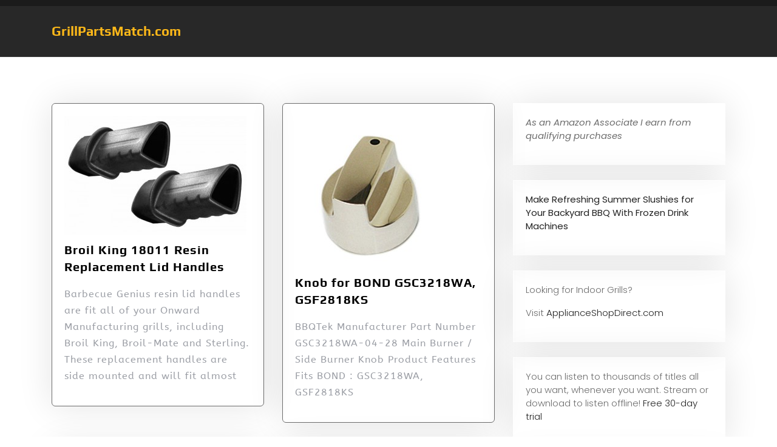

--- FILE ---
content_type: text/html; charset=UTF-8
request_url: https://grillpartsmatch.com/category/bbq-knobs
body_size: 11690
content:
<!DOCTYPE html>
<html dir="ltr" lang="en" prefix="og: https://ogp.me/ns#">
<head>
	<meta charset="UTF-8">
	<meta name="viewport" content="width=device-width">
	<link rel="profile" href="https://gmpg.org/xfn/11">
	<link rel="pingback" href="https://grillpartsmatch.com/xmlrpc.php">
  <link rel="shortcut icon" href="#">
	<title>bbq knobs - GrillPartsMatch.com</title>

		<!-- All in One SEO 4.9.3 - aioseo.com -->
	<meta name="robots" content="max-image-preview:large" />
	<link rel="canonical" href="https://grillpartsmatch.com/category/bbq-knobs" />
	<link rel="next" href="https://grillpartsmatch.com/category/bbq-knobs/page/2" />
	<meta name="generator" content="All in One SEO (AIOSEO) 4.9.3" />
		<script type="application/ld+json" class="aioseo-schema">
			{"@context":"https:\/\/schema.org","@graph":[{"@type":"BreadcrumbList","@id":"https:\/\/grillpartsmatch.com\/category\/bbq-knobs#breadcrumblist","itemListElement":[{"@type":"ListItem","@id":"https:\/\/grillpartsmatch.com#listItem","position":1,"name":"Home","item":"https:\/\/grillpartsmatch.com","nextItem":{"@type":"ListItem","@id":"https:\/\/grillpartsmatch.com\/category\/bbq-knobs#listItem","name":"bbq knobs"}},{"@type":"ListItem","@id":"https:\/\/grillpartsmatch.com\/category\/bbq-knobs#listItem","position":2,"name":"bbq knobs","previousItem":{"@type":"ListItem","@id":"https:\/\/grillpartsmatch.com#listItem","name":"Home"}}]},{"@type":"CollectionPage","@id":"https:\/\/grillpartsmatch.com\/category\/bbq-knobs#collectionpage","url":"https:\/\/grillpartsmatch.com\/category\/bbq-knobs","name":"bbq knobs - GrillPartsMatch.com","inLanguage":"en","isPartOf":{"@id":"https:\/\/grillpartsmatch.com\/#website"},"breadcrumb":{"@id":"https:\/\/grillpartsmatch.com\/category\/bbq-knobs#breadcrumblist"}},{"@type":"Organization","@id":"https:\/\/grillpartsmatch.com\/#organization","name":"GrillPartsMatch.com","url":"https:\/\/grillpartsmatch.com\/"},{"@type":"WebSite","@id":"https:\/\/grillpartsmatch.com\/#website","url":"https:\/\/grillpartsmatch.com\/","name":"GrillPartsMatch.com","inLanguage":"en","publisher":{"@id":"https:\/\/grillpartsmatch.com\/#organization"}}]}
		</script>
		<!-- All in One SEO -->

<link rel='dns-prefetch' href='//stats.wp.com' />
<link rel='dns-prefetch' href='//fonts.googleapis.com' />
<link rel="alternate" type="application/rss+xml" title="GrillPartsMatch.com &raquo; Feed" href="https://grillpartsmatch.com/feed" />
<link rel="alternate" type="application/rss+xml" title="GrillPartsMatch.com &raquo; bbq knobs Category Feed" href="https://grillpartsmatch.com/category/bbq-knobs/feed" />
<style id='wp-img-auto-sizes-contain-inline-css' type='text/css'>
img:is([sizes=auto i],[sizes^="auto," i]){contain-intrinsic-size:3000px 1500px}
/*# sourceURL=wp-img-auto-sizes-contain-inline-css */
</style>
<style id='wp-emoji-styles-inline-css' type='text/css'>

	img.wp-smiley, img.emoji {
		display: inline !important;
		border: none !important;
		box-shadow: none !important;
		height: 1em !important;
		width: 1em !important;
		margin: 0 0.07em !important;
		vertical-align: -0.1em !important;
		background: none !important;
		padding: 0 !important;
	}
/*# sourceURL=wp-emoji-styles-inline-css */
</style>
<style id='wp-block-library-inline-css' type='text/css'>
:root{--wp-block-synced-color:#7a00df;--wp-block-synced-color--rgb:122,0,223;--wp-bound-block-color:var(--wp-block-synced-color);--wp-editor-canvas-background:#ddd;--wp-admin-theme-color:#007cba;--wp-admin-theme-color--rgb:0,124,186;--wp-admin-theme-color-darker-10:#006ba1;--wp-admin-theme-color-darker-10--rgb:0,107,160.5;--wp-admin-theme-color-darker-20:#005a87;--wp-admin-theme-color-darker-20--rgb:0,90,135;--wp-admin-border-width-focus:2px}@media (min-resolution:192dpi){:root{--wp-admin-border-width-focus:1.5px}}.wp-element-button{cursor:pointer}:root .has-very-light-gray-background-color{background-color:#eee}:root .has-very-dark-gray-background-color{background-color:#313131}:root .has-very-light-gray-color{color:#eee}:root .has-very-dark-gray-color{color:#313131}:root .has-vivid-green-cyan-to-vivid-cyan-blue-gradient-background{background:linear-gradient(135deg,#00d084,#0693e3)}:root .has-purple-crush-gradient-background{background:linear-gradient(135deg,#34e2e4,#4721fb 50%,#ab1dfe)}:root .has-hazy-dawn-gradient-background{background:linear-gradient(135deg,#faaca8,#dad0ec)}:root .has-subdued-olive-gradient-background{background:linear-gradient(135deg,#fafae1,#67a671)}:root .has-atomic-cream-gradient-background{background:linear-gradient(135deg,#fdd79a,#004a59)}:root .has-nightshade-gradient-background{background:linear-gradient(135deg,#330968,#31cdcf)}:root .has-midnight-gradient-background{background:linear-gradient(135deg,#020381,#2874fc)}:root{--wp--preset--font-size--normal:16px;--wp--preset--font-size--huge:42px}.has-regular-font-size{font-size:1em}.has-larger-font-size{font-size:2.625em}.has-normal-font-size{font-size:var(--wp--preset--font-size--normal)}.has-huge-font-size{font-size:var(--wp--preset--font-size--huge)}.has-text-align-center{text-align:center}.has-text-align-left{text-align:left}.has-text-align-right{text-align:right}.has-fit-text{white-space:nowrap!important}#end-resizable-editor-section{display:none}.aligncenter{clear:both}.items-justified-left{justify-content:flex-start}.items-justified-center{justify-content:center}.items-justified-right{justify-content:flex-end}.items-justified-space-between{justify-content:space-between}.screen-reader-text{border:0;clip-path:inset(50%);height:1px;margin:-1px;overflow:hidden;padding:0;position:absolute;width:1px;word-wrap:normal!important}.screen-reader-text:focus{background-color:#ddd;clip-path:none;color:#444;display:block;font-size:1em;height:auto;left:5px;line-height:normal;padding:15px 23px 14px;text-decoration:none;top:5px;width:auto;z-index:100000}html :where(.has-border-color){border-style:solid}html :where([style*=border-top-color]){border-top-style:solid}html :where([style*=border-right-color]){border-right-style:solid}html :where([style*=border-bottom-color]){border-bottom-style:solid}html :where([style*=border-left-color]){border-left-style:solid}html :where([style*=border-width]){border-style:solid}html :where([style*=border-top-width]){border-top-style:solid}html :where([style*=border-right-width]){border-right-style:solid}html :where([style*=border-bottom-width]){border-bottom-style:solid}html :where([style*=border-left-width]){border-left-style:solid}html :where(img[class*=wp-image-]){height:auto;max-width:100%}:where(figure){margin:0 0 1em}html :where(.is-position-sticky){--wp-admin--admin-bar--position-offset:var(--wp-admin--admin-bar--height,0px)}@media screen and (max-width:600px){html :where(.is-position-sticky){--wp-admin--admin-bar--position-offset:0px}}

/*# sourceURL=wp-block-library-inline-css */
</style><style id='global-styles-inline-css' type='text/css'>
:root{--wp--preset--aspect-ratio--square: 1;--wp--preset--aspect-ratio--4-3: 4/3;--wp--preset--aspect-ratio--3-4: 3/4;--wp--preset--aspect-ratio--3-2: 3/2;--wp--preset--aspect-ratio--2-3: 2/3;--wp--preset--aspect-ratio--16-9: 16/9;--wp--preset--aspect-ratio--9-16: 9/16;--wp--preset--color--black: #000000;--wp--preset--color--cyan-bluish-gray: #abb8c3;--wp--preset--color--white: #ffffff;--wp--preset--color--pale-pink: #f78da7;--wp--preset--color--vivid-red: #cf2e2e;--wp--preset--color--luminous-vivid-orange: #ff6900;--wp--preset--color--luminous-vivid-amber: #fcb900;--wp--preset--color--light-green-cyan: #7bdcb5;--wp--preset--color--vivid-green-cyan: #00d084;--wp--preset--color--pale-cyan-blue: #8ed1fc;--wp--preset--color--vivid-cyan-blue: #0693e3;--wp--preset--color--vivid-purple: #9b51e0;--wp--preset--gradient--vivid-cyan-blue-to-vivid-purple: linear-gradient(135deg,rgb(6,147,227) 0%,rgb(155,81,224) 100%);--wp--preset--gradient--light-green-cyan-to-vivid-green-cyan: linear-gradient(135deg,rgb(122,220,180) 0%,rgb(0,208,130) 100%);--wp--preset--gradient--luminous-vivid-amber-to-luminous-vivid-orange: linear-gradient(135deg,rgb(252,185,0) 0%,rgb(255,105,0) 100%);--wp--preset--gradient--luminous-vivid-orange-to-vivid-red: linear-gradient(135deg,rgb(255,105,0) 0%,rgb(207,46,46) 100%);--wp--preset--gradient--very-light-gray-to-cyan-bluish-gray: linear-gradient(135deg,rgb(238,238,238) 0%,rgb(169,184,195) 100%);--wp--preset--gradient--cool-to-warm-spectrum: linear-gradient(135deg,rgb(74,234,220) 0%,rgb(151,120,209) 20%,rgb(207,42,186) 40%,rgb(238,44,130) 60%,rgb(251,105,98) 80%,rgb(254,248,76) 100%);--wp--preset--gradient--blush-light-purple: linear-gradient(135deg,rgb(255,206,236) 0%,rgb(152,150,240) 100%);--wp--preset--gradient--blush-bordeaux: linear-gradient(135deg,rgb(254,205,165) 0%,rgb(254,45,45) 50%,rgb(107,0,62) 100%);--wp--preset--gradient--luminous-dusk: linear-gradient(135deg,rgb(255,203,112) 0%,rgb(199,81,192) 50%,rgb(65,88,208) 100%);--wp--preset--gradient--pale-ocean: linear-gradient(135deg,rgb(255,245,203) 0%,rgb(182,227,212) 50%,rgb(51,167,181) 100%);--wp--preset--gradient--electric-grass: linear-gradient(135deg,rgb(202,248,128) 0%,rgb(113,206,126) 100%);--wp--preset--gradient--midnight: linear-gradient(135deg,rgb(2,3,129) 0%,rgb(40,116,252) 100%);--wp--preset--font-size--small: 13px;--wp--preset--font-size--medium: 20px;--wp--preset--font-size--large: 36px;--wp--preset--font-size--x-large: 42px;--wp--preset--spacing--20: 0.44rem;--wp--preset--spacing--30: 0.67rem;--wp--preset--spacing--40: 1rem;--wp--preset--spacing--50: 1.5rem;--wp--preset--spacing--60: 2.25rem;--wp--preset--spacing--70: 3.38rem;--wp--preset--spacing--80: 5.06rem;--wp--preset--shadow--natural: 6px 6px 9px rgba(0, 0, 0, 0.2);--wp--preset--shadow--deep: 12px 12px 50px rgba(0, 0, 0, 0.4);--wp--preset--shadow--sharp: 6px 6px 0px rgba(0, 0, 0, 0.2);--wp--preset--shadow--outlined: 6px 6px 0px -3px rgb(255, 255, 255), 6px 6px rgb(0, 0, 0);--wp--preset--shadow--crisp: 6px 6px 0px rgb(0, 0, 0);}:where(.is-layout-flex){gap: 0.5em;}:where(.is-layout-grid){gap: 0.5em;}body .is-layout-flex{display: flex;}.is-layout-flex{flex-wrap: wrap;align-items: center;}.is-layout-flex > :is(*, div){margin: 0;}body .is-layout-grid{display: grid;}.is-layout-grid > :is(*, div){margin: 0;}:where(.wp-block-columns.is-layout-flex){gap: 2em;}:where(.wp-block-columns.is-layout-grid){gap: 2em;}:where(.wp-block-post-template.is-layout-flex){gap: 1.25em;}:where(.wp-block-post-template.is-layout-grid){gap: 1.25em;}.has-black-color{color: var(--wp--preset--color--black) !important;}.has-cyan-bluish-gray-color{color: var(--wp--preset--color--cyan-bluish-gray) !important;}.has-white-color{color: var(--wp--preset--color--white) !important;}.has-pale-pink-color{color: var(--wp--preset--color--pale-pink) !important;}.has-vivid-red-color{color: var(--wp--preset--color--vivid-red) !important;}.has-luminous-vivid-orange-color{color: var(--wp--preset--color--luminous-vivid-orange) !important;}.has-luminous-vivid-amber-color{color: var(--wp--preset--color--luminous-vivid-amber) !important;}.has-light-green-cyan-color{color: var(--wp--preset--color--light-green-cyan) !important;}.has-vivid-green-cyan-color{color: var(--wp--preset--color--vivid-green-cyan) !important;}.has-pale-cyan-blue-color{color: var(--wp--preset--color--pale-cyan-blue) !important;}.has-vivid-cyan-blue-color{color: var(--wp--preset--color--vivid-cyan-blue) !important;}.has-vivid-purple-color{color: var(--wp--preset--color--vivid-purple) !important;}.has-black-background-color{background-color: var(--wp--preset--color--black) !important;}.has-cyan-bluish-gray-background-color{background-color: var(--wp--preset--color--cyan-bluish-gray) !important;}.has-white-background-color{background-color: var(--wp--preset--color--white) !important;}.has-pale-pink-background-color{background-color: var(--wp--preset--color--pale-pink) !important;}.has-vivid-red-background-color{background-color: var(--wp--preset--color--vivid-red) !important;}.has-luminous-vivid-orange-background-color{background-color: var(--wp--preset--color--luminous-vivid-orange) !important;}.has-luminous-vivid-amber-background-color{background-color: var(--wp--preset--color--luminous-vivid-amber) !important;}.has-light-green-cyan-background-color{background-color: var(--wp--preset--color--light-green-cyan) !important;}.has-vivid-green-cyan-background-color{background-color: var(--wp--preset--color--vivid-green-cyan) !important;}.has-pale-cyan-blue-background-color{background-color: var(--wp--preset--color--pale-cyan-blue) !important;}.has-vivid-cyan-blue-background-color{background-color: var(--wp--preset--color--vivid-cyan-blue) !important;}.has-vivid-purple-background-color{background-color: var(--wp--preset--color--vivid-purple) !important;}.has-black-border-color{border-color: var(--wp--preset--color--black) !important;}.has-cyan-bluish-gray-border-color{border-color: var(--wp--preset--color--cyan-bluish-gray) !important;}.has-white-border-color{border-color: var(--wp--preset--color--white) !important;}.has-pale-pink-border-color{border-color: var(--wp--preset--color--pale-pink) !important;}.has-vivid-red-border-color{border-color: var(--wp--preset--color--vivid-red) !important;}.has-luminous-vivid-orange-border-color{border-color: var(--wp--preset--color--luminous-vivid-orange) !important;}.has-luminous-vivid-amber-border-color{border-color: var(--wp--preset--color--luminous-vivid-amber) !important;}.has-light-green-cyan-border-color{border-color: var(--wp--preset--color--light-green-cyan) !important;}.has-vivid-green-cyan-border-color{border-color: var(--wp--preset--color--vivid-green-cyan) !important;}.has-pale-cyan-blue-border-color{border-color: var(--wp--preset--color--pale-cyan-blue) !important;}.has-vivid-cyan-blue-border-color{border-color: var(--wp--preset--color--vivid-cyan-blue) !important;}.has-vivid-purple-border-color{border-color: var(--wp--preset--color--vivid-purple) !important;}.has-vivid-cyan-blue-to-vivid-purple-gradient-background{background: var(--wp--preset--gradient--vivid-cyan-blue-to-vivid-purple) !important;}.has-light-green-cyan-to-vivid-green-cyan-gradient-background{background: var(--wp--preset--gradient--light-green-cyan-to-vivid-green-cyan) !important;}.has-luminous-vivid-amber-to-luminous-vivid-orange-gradient-background{background: var(--wp--preset--gradient--luminous-vivid-amber-to-luminous-vivid-orange) !important;}.has-luminous-vivid-orange-to-vivid-red-gradient-background{background: var(--wp--preset--gradient--luminous-vivid-orange-to-vivid-red) !important;}.has-very-light-gray-to-cyan-bluish-gray-gradient-background{background: var(--wp--preset--gradient--very-light-gray-to-cyan-bluish-gray) !important;}.has-cool-to-warm-spectrum-gradient-background{background: var(--wp--preset--gradient--cool-to-warm-spectrum) !important;}.has-blush-light-purple-gradient-background{background: var(--wp--preset--gradient--blush-light-purple) !important;}.has-blush-bordeaux-gradient-background{background: var(--wp--preset--gradient--blush-bordeaux) !important;}.has-luminous-dusk-gradient-background{background: var(--wp--preset--gradient--luminous-dusk) !important;}.has-pale-ocean-gradient-background{background: var(--wp--preset--gradient--pale-ocean) !important;}.has-electric-grass-gradient-background{background: var(--wp--preset--gradient--electric-grass) !important;}.has-midnight-gradient-background{background: var(--wp--preset--gradient--midnight) !important;}.has-small-font-size{font-size: var(--wp--preset--font-size--small) !important;}.has-medium-font-size{font-size: var(--wp--preset--font-size--medium) !important;}.has-large-font-size{font-size: var(--wp--preset--font-size--large) !important;}.has-x-large-font-size{font-size: var(--wp--preset--font-size--x-large) !important;}
/*# sourceURL=global-styles-inline-css */
</style>

<style id='classic-theme-styles-inline-css' type='text/css'>
/*! This file is auto-generated */
.wp-block-button__link{color:#fff;background-color:#32373c;border-radius:9999px;box-shadow:none;text-decoration:none;padding:calc(.667em + 2px) calc(1.333em + 2px);font-size:1.125em}.wp-block-file__button{background:#32373c;color:#fff;text-decoration:none}
/*# sourceURL=/wp-includes/css/classic-themes.min.css */
</style>
<link rel='stylesheet' id='vw-auto-parts-pro-font-css' href='//fonts.googleapis.com/css?family=PT+Sans%3A300%2C400%2C600%2C700%2C800%2C900%7CRoboto%3A400%2C700%7CRoboto+Condensed%3A400%2C700%7COpen+Sans%7COverpass%7CMontserrat%3A300%2C400%2C600%2C700%2C800%2C900%7CPlayball%3A300%2C400%2C600%2C700%2C800%2C900%7CAlegreya%3A300%2C400%2C600%2C700%2C800%2C900%7CJulius+Sans+One%7CArsenal%7CSlabo%7CLato%7COverpass+Mono%7CSource+Sans+Pro%7CRaleway%3A100%2C100i%2C200%2C200i%2C300%2C300i%2C400%2C400i%2C500%2C500i%2C600%2C600i%2C700%2C700i%2C800%2C800i%2C900%2C900i%7CMerriweather%7CRubik%7CLora%7CUbuntu%7CCabin%7CArimo%7CPlayfair+Display%7CQuicksand%7CPadauk%7CMuli%7CInconsolata%7CBitter%7CPacifico%7CIndie+Flower%7CVT323%7CDosis%7CFrank+Ruhl+Libre%7CFjalla+One%7COxygen%7CArvo%7CNoto+Serif%7CLobster%7CCrimson+Text%7CYanone+Kaffeesatz%7CAnton%7CLibre+Baskerville%7CBree+Serif%7CGloria+Hallelujah%7CJosefin+Sans%3A100%2C100i%2C300%2C300i%2C400%2C400i%2C600%2C600i%2C700%2C700i%26amp%3Bsubset%3Dlatin-ext%2Cvietnamese%7CAbril+Fatface%7CVarela+Round%7CVampiro+One%7CShadows+Into+Light%7CCuprum%7CRokkitt%7CVollkorn%7CFrancois+One%7COrbitron%7CPatua+One%7CAcme%7CSatisfy%7CJosefin+Slab%7CQuattrocento+Sans%7CArchitects+Daughter%7CRusso+One%7CMonda%7CRighteous%7CLobster+Two%7CHammersmith+One%7CCourgette%7CPermanent+Marker%7CCherry+Swash%7CCormorant+Garamond%7CPoiret+One%7CBenchNine%7CEconomica%7CHandlee%7CCardo%7CAlfa+Slab+One%7CAveria+Serif+Libre%7CCookie%7CChewy%7CGreat+Vibes%7CComing+Soon%7CPhilosopher%7CDays+One%7CKanit%7CShrikhand%7CTangerine%7CIM+Fell+English+SC%7CBoogaloo%7CBangers%7CFredoka+One%7CBad+Script%7CVolkhov%7CShadows+Into+Light+Two%7CMarck+Script%7CSacramento%7CPoppins%3A100%2C200%2C300%2C400%2C400i%2C500%2C500i%2C600%2C600i%2C700%2C700i%2C800%2C800i%2C900%2C900i%26amp%3Bsubset%3Ddevanagari%2Clatin-ext%7CPT+Serif&#038;ver=6.9' type='text/css' media='all' />
<link rel='stylesheet' id='vw-auto-parts-pro-basic-style-css' href='https://grillpartsmatch.com/wp-content/themes/vw-auto-parts-pro/style.css?ver=6.9' type='text/css' media='all' />
<style id='vw-auto-parts-pro-basic-style-inline-css' type='text/css'>
html,body{}@media screen and (max-width:1024px) {}@media screen and (min-width:768px) {}@media screen and (min-width:768px) and (max-width:1024px) {}@media screen and (max-width:575px){}
/*# sourceURL=vw-auto-parts-pro-basic-style-inline-css */
</style>
<link rel='stylesheet' id='vw-custom_controls_css-css' href='https://grillpartsmatch.com/wp-content/themes/vw-auto-parts-pro/assets/css/customizer.css?ver=6.9' type='text/css' media='all' />
<link rel='stylesheet' id='animation-wow-css' href='https://grillpartsmatch.com/wp-content/themes/vw-auto-parts-pro/assets/css/animate.css?ver=6.9' type='text/css' media='all' />
<link rel='stylesheet' id='effect-css' href='https://grillpartsmatch.com/wp-content/themes/vw-auto-parts-pro/assets/css/effect.css?ver=6.9' type='text/css' media='all' />
<link rel='stylesheet' id='owl-carousel-style-css' href='https://grillpartsmatch.com/wp-content/themes/vw-auto-parts-pro/assets/css/owl.carousel.css?ver=6.9' type='text/css' media='all' />
<link rel='stylesheet' id='font-awesome-css' href='https://grillpartsmatch.com/wp-content/themes/vw-auto-parts-pro/assets/css/fontawesome-all.min.css?ver=6.9' type='text/css' media='all' />
<link rel='stylesheet' id='bootstrap-style-css' href='https://grillpartsmatch.com/wp-content/themes/vw-auto-parts-pro/assets/css/bootstrap.min.css?ver=6.9' type='text/css' media='all' />
<link rel='stylesheet' id='wp-affiliate-disclosure-css' href='https://grillpartsmatch.com/wp-content/plugins/wp-affiliate-disclosure/assets/css/core.css?ver=1.2.10' type='text/css' media='all' />
<script type="text/javascript" src="https://grillpartsmatch.com/wp-includes/js/jquery/jquery.min.js?ver=3.7.1" id="jquery-core-js"></script>
<script type="text/javascript" src="https://grillpartsmatch.com/wp-includes/js/jquery/jquery-migrate.min.js?ver=3.4.1" id="jquery-migrate-js"></script>
<script type="text/javascript" src="https://grillpartsmatch.com/wp-content/themes/vw-auto-parts-pro/assets/js/wow.min.js?ver=6.9" id="animation-wow-js"></script>
<script type="text/javascript" src="https://grillpartsmatch.com/wp-content/themes/vw-auto-parts-pro/assets/js/tether.js?ver=6.9" id="tether-js"></script>
<script type="text/javascript" src="https://grillpartsmatch.com/wp-content/themes/vw-auto-parts-pro/assets/js/amp-sidebar-0.1.js?ver=1" id="amp-sidebar-js"></script>
<script type="text/javascript" src="https://grillpartsmatch.com/wp-content/themes/vw-auto-parts-pro/assets/js/owl.carousel.js?ver=6.9" id="owl-carousel-js"></script>
<script type="text/javascript" src="https://grillpartsmatch.com/wp-content/themes/vw-auto-parts-pro/assets/js/SmoothScroll.js?ver=6.9" id="smooth-scroll-js"></script>
<script type="text/javascript" src="https://grillpartsmatch.com/wp-content/themes/vw-auto-parts-pro/assets/js/jquery-progressbar.js?ver=6.9" id="jquery-progressbar-js-js"></script>
<script type="text/javascript" src="https://grillpartsmatch.com/wp-content/themes/vw-auto-parts-pro/assets/js/custom.js?ver=6.9" id="vw-customscripts-js"></script>
<script type="text/javascript" src="https://grillpartsmatch.com/wp-content/themes/vw-auto-parts-pro/assets/js/bootstrap.min.js?ver=6.9" id="bootstrap-js-js"></script>
<script type="text/javascript" src="https://grillpartsmatch.com/wp-content/themes/vw-auto-parts-pro/assets/js/jquery.appear.js?ver=6.9" id="jquery-appear-js"></script>
<link rel="https://api.w.org/" href="https://grillpartsmatch.com/wp-json/" /><link rel="alternate" title="JSON" type="application/json" href="https://grillpartsmatch.com/wp-json/wp/v2/categories/1448" /><link rel="EditURI" type="application/rsd+xml" title="RSD" href="https://grillpartsmatch.com/xmlrpc.php?rsd" />
<meta name="generator" content="WordPress 6.9" />
	<style>img#wpstats{display:none}</style>
			<style type="text/css">
			#header{
			background: url(https://grillpartsmatch.com/wp-content/uploads/2025/10/cropped-bannerfans_17746688-7.png) no-repeat;
			background-position: center top;
			background-size: cover;
		}
		</style>
	<link rel="icon" href="https://grillpartsmatch.com/wp-content/uploads/2016/06/cropped-bannerfans_17746480-3-2-32x32.jpg" sizes="32x32" />
<link rel="icon" href="https://grillpartsmatch.com/wp-content/uploads/2016/06/cropped-bannerfans_17746480-3-2-192x192.jpg" sizes="192x192" />
<link rel="apple-touch-icon" href="https://grillpartsmatch.com/wp-content/uploads/2016/06/cropped-bannerfans_17746480-3-2-180x180.jpg" />
<meta name="msapplication-TileImage" content="https://grillpartsmatch.com/wp-content/uploads/2016/06/cropped-bannerfans_17746480-3-2-270x270.jpg" />
</head>
<body class="archive category category-bbq-knobs category-1448 wp-theme-vw-auto-parts-pro">
  <header id="masthead" class="site-header">
        <div id="header">
      <div id="header-menu">
        <div class="header-wrap">
          <div id="topbar"  style="">
  <div class="container">
    <div class="row">
      <div class="col-lg-6 col-md-5 col-sm-12 col-12">
              </div>
      <div class="col-lg-6 col-md-7 col-sm-12 col-12 topbar-sell">
                              </div>
    </div>
  </div>
</div><div id="header-box" style="">
  <div class="container">
    <div class="header-wrapper">
      <div class="row">
        <div class="col-lg-3 col-md-4 col-12">
          <div class="header-logo">
                        <div class="logo-text">
                              <a href="https://grillpartsmatch.com/" rel="home">GrillPartsMatch.com</a>
                          </div>
          </div>
        </div>
                <div class="col-lg-3 col-md-12 col-12">
          <div class="header-menu-test row">
            <div class="col-lg-8 col-md-8 col-sm-8 col-8 call-title">
                                        </div>
            <div class="col-lg-2 col-md-2 col-sm-2 col-2 cart-box">
                          </div>
          </div>          
        </div>
      </div>
    </div>
  </div>
</div><div id="site-sticky-menu"  class="menubar">
  <div class="container">
    <div class="header-wrapper">
      <div class="menubar-wrapper">
        <div class="menubar-box">
          <div class="menu-box">
              <div class="headerbar">
                  <div role="button" on="tap:sidebar1.toggle" tabindex="0" class="hamburger" id="open_nav"><i class=""></i></div>
              </div>
              <div class="main-header">
                  <div class="side-navigation">
                                        </div>
              </div>
              <amp-sidebar id="sidebar1" layout="nodisplay" side="left">
                  <div role="button" aria-label="close sidebar" on="tap:sidebar1.toggle" tabindex="0" class="close-sidebar" id="close_nav"><i class=""></i></div>
                  <div class="side-navigation">
                                        </div>
              </amp-sidebar>
          </div>
        </div>
      </div>
    </div>
  </div>
</div>        </div>
        <span id="sticky-onoff">yes</span>
      </div>
    </div>
  </header><div class="container">
	<div class="middle-align">
					<header class="page-header" style="">
				<h1 class="page-title">Category: <span>bbq knobs</span></h1>			</header>
						<div class="row">
			<div class="col-lg-8 col-md-12">
				<div class="row">
																	  <div id="single_post" class="col-lg-6 col-md-6 col-sm-12"> 
    <div class="postbox wow slideInUp delay-1000 animated" data-wow-duration="2s">
      <div class="postpic">
        <div class="post_pic_inner">
                      <img width="300" height="196" src="https://grillpartsmatch.com/wp-content/uploads/2016/05/41cephDp-6L-300x196.jpg" class="attachment-post-thumbnail size-post-thumbnail wp-post-image" alt="" decoding="async" fetchpriority="high" srcset="https://grillpartsmatch.com/wp-content/uploads/2016/05/41cephDp-6L-300x196.jpg 300w, https://grillpartsmatch.com/wp-content/uploads/2016/05/41cephDp-6L-153x100.jpg 153w, https://grillpartsmatch.com/wp-content/uploads/2016/05/41cephDp-6L-170x111.jpg 170w, https://grillpartsmatch.com/wp-content/uploads/2016/05/41cephDp-6L-50x33.jpg 50w, https://grillpartsmatch.com/wp-content/uploads/2016/05/41cephDp-6L.jpg 500w" sizes="(max-width: 300px) 100vw, 300px" />                  </div>
      </div>
      <div class="postbox-content">
                  <h4 class="posttitle"><a href="https://grillpartsmatch.com/bbq-knobs/broil-king-18011-resin-replacement-lid-handles">Broil King 18011 Resin Replacement Lid Handles</a></h4>
                <div class="mb-3 post-text">Barbecue Genius resin lid handles are fit all of your Onward Manufacturing grills, including Broil King, Broil-Mate and Sterling. These replacement handles are side mounted and will fit almost</div>
        <div class="post-meta-box">
                  </div>
      </div>
    </div>
  </div>
  <div id="single_post" class="col-lg-6 col-md-6 col-sm-12"> 
    <div class="postbox wow slideInUp delay-1000 animated" data-wow-duration="2s">
      <div class="postpic">
        <div class="post_pic_inner">
                      <img width="250" height="250" src="https://grillpartsmatch.com/wp-content/uploads/2016/05/41oGBBP20-L-250x250.jpg" class="attachment-post-thumbnail size-post-thumbnail wp-post-image" alt="" decoding="async" srcset="https://grillpartsmatch.com/wp-content/uploads/2016/05/41oGBBP20-L-250x250.jpg 250w, https://grillpartsmatch.com/wp-content/uploads/2016/05/41oGBBP20-L-150x150.jpg 150w, https://grillpartsmatch.com/wp-content/uploads/2016/05/41oGBBP20-L-300x300.jpg 300w, https://grillpartsmatch.com/wp-content/uploads/2016/05/41oGBBP20-L-128x128.jpg 128w, https://grillpartsmatch.com/wp-content/uploads/2016/05/41oGBBP20-L-140x140.jpg 140w, https://grillpartsmatch.com/wp-content/uploads/2016/05/41oGBBP20-L-50x50.jpg 50w, https://grillpartsmatch.com/wp-content/uploads/2016/05/41oGBBP20-L.jpg 500w" sizes="(max-width: 250px) 100vw, 250px" />                  </div>
      </div>
      <div class="postbox-content">
                  <h4 class="posttitle"><a href="https://grillpartsmatch.com/bbq-knobs/knob-for-bond-gsc3218wa-gsf2818ks">Knob for BOND GSC3218WA, GSF2818KS</a></h4>
                <div class="mb-3 post-text">BBQTek Manufacturer Part Number GSC3218WA-04-28 Main Burner / Side Burner Knob Product Features Fits BOND : GSC3218WA, GSF2818KS</div>
        <div class="post-meta-box">
                  </div>
      </div>
    </div>
  </div>
  <div id="single_post" class="col-lg-6 col-md-6 col-sm-12"> 
    <div class="postbox wow slideInUp delay-1000 animated" data-wow-duration="2s">
      <div class="postpic">
        <div class="post_pic_inner">
                      <img width="204" height="250" src="https://grillpartsmatch.com/wp-content/uploads/2016/04/41EHL7s-5-L-204x250.jpg" class="attachment-post-thumbnail size-post-thumbnail wp-post-image" alt="" decoding="async" srcset="https://grillpartsmatch.com/wp-content/uploads/2016/04/41EHL7s-5-L-204x250.jpg 204w, https://grillpartsmatch.com/wp-content/uploads/2016/04/41EHL7s-5-L-244x300.jpg 244w, https://grillpartsmatch.com/wp-content/uploads/2016/04/41EHL7s-5-L-104x128.jpg 104w, https://grillpartsmatch.com/wp-content/uploads/2016/04/41EHL7s-5-L-114x140.jpg 114w, https://grillpartsmatch.com/wp-content/uploads/2016/04/41EHL7s-5-L-41x50.jpg 41w, https://grillpartsmatch.com/wp-content/uploads/2016/04/41EHL7s-5-L.jpg 407w" sizes="(max-width: 204px) 100vw, 204px" />                  </div>
      </div>
      <div class="postbox-content">
                  <h4 class="posttitle"><a href="https://grillpartsmatch.com/bbq-knobs/fire-magic-valve-knob-slide-in-portable-grills-3015">Fire Magic Valve Knob, Slide In &amp; Portable Grills | 3015</a></h4>
                <div class="mb-3 post-text">Sold Individually   Fire Magic Grill Knob, polished, for All Elite, Monarch, Regal 1, 2, Custom 1, 2, Deluxe, Aurora and Echelon slide in and cart grills.   To</div>
        <div class="post-meta-box">
                  </div>
      </div>
    </div>
  </div>
  <div id="single_post" class="col-lg-6 col-md-6 col-sm-12"> 
    <div class="postbox wow slideInUp delay-1000 animated" data-wow-duration="2s">
      <div class="postpic">
        <div class="post_pic_inner">
                      <img width="188" height="250" src="https://grillpartsmatch.com/wp-content/uploads/2016/04/31NC-3b9XoL-188x250.jpg" class="attachment-post-thumbnail size-post-thumbnail wp-post-image" alt="" decoding="async" loading="lazy" srcset="https://grillpartsmatch.com/wp-content/uploads/2016/04/31NC-3b9XoL-188x250.jpg 188w, https://grillpartsmatch.com/wp-content/uploads/2016/04/31NC-3b9XoL-225x300.jpg 225w, https://grillpartsmatch.com/wp-content/uploads/2016/04/31NC-3b9XoL-96x128.jpg 96w, https://grillpartsmatch.com/wp-content/uploads/2016/04/31NC-3b9XoL-105x140.jpg 105w, https://grillpartsmatch.com/wp-content/uploads/2016/04/31NC-3b9XoL-38x50.jpg 38w, https://grillpartsmatch.com/wp-content/uploads/2016/04/31NC-3b9XoL.jpg 375w" sizes="auto, (max-width: 188px) 100vw, 188px" />                  </div>
      </div>
      <div class="postbox-content">
                  <h4 class="posttitle"><a href="https://grillpartsmatch.com/bbq-knobs/fire-magic-3012-valve-knob-for-fire-magic-grill">Fire Magic 3012 Valve Knob for Fire Magic Grill</a></h4>
                <div class="mb-3 post-text">Sold Individually   Fits Firemagic Models : Elite, Monarch, Regal, Custom, Deluxe Alternate Part # 01700   This knob is an original manufactured part.   To ensure you choose</div>
        <div class="post-meta-box">
                  </div>
      </div>
    </div>
  </div>
  <div id="single_post" class="col-lg-6 col-md-6 col-sm-12"> 
    <div class="postbox wow slideInUp delay-1000 animated" data-wow-duration="2s">
      <div class="postpic">
        <div class="post_pic_inner">
                      <img width="135" height="122" src="https://grillpartsmatch.com/wp-content/uploads/2016/04/21agCrz0jgL.jpg" class="attachment-post-thumbnail size-post-thumbnail wp-post-image" alt="" decoding="async" loading="lazy" srcset="https://grillpartsmatch.com/wp-content/uploads/2016/04/21agCrz0jgL.jpg 135w, https://grillpartsmatch.com/wp-content/uploads/2016/04/21agCrz0jgL-50x45.jpg 50w" sizes="auto, (max-width: 135px) 100vw, 135px" />                  </div>
      </div>
      <div class="postbox-content">
                  <h4 class="posttitle"><a href="https://grillpartsmatch.com/bbq-knobs/music-city-metals-00500-plastic-control-knob-replacement-for-select-gas-grill-models">Music City Metals 00500 Plastic Control Knob Replacement for Select Gas Grill Models</a></h4>
                <div class="mb-3 post-text">Plastic control knob for Select Gas Grills Product Features 1.875-Inch plastic control knob</div>
        <div class="post-meta-box">
                  </div>
      </div>
    </div>
  </div>
  <div id="single_post" class="col-lg-6 col-md-6 col-sm-12"> 
    <div class="postbox wow slideInUp delay-1000 animated" data-wow-duration="2s">
      <div class="postpic">
        <div class="post_pic_inner">
                      <img width="300" height="202" src="https://grillpartsmatch.com/wp-content/uploads/2016/04/31srbiFVbfL-300x202.jpg" class="attachment-post-thumbnail size-post-thumbnail wp-post-image" alt="" decoding="async" loading="lazy" srcset="https://grillpartsmatch.com/wp-content/uploads/2016/04/31srbiFVbfL-300x202.jpg 300w, https://grillpartsmatch.com/wp-content/uploads/2016/04/31srbiFVbfL-153x103.jpg 153w, https://grillpartsmatch.com/wp-content/uploads/2016/04/31srbiFVbfL-170x115.jpg 170w, https://grillpartsmatch.com/wp-content/uploads/2016/04/31srbiFVbfL-50x34.jpg 50w, https://grillpartsmatch.com/wp-content/uploads/2016/04/31srbiFVbfL.jpg 384w" sizes="auto, (max-width: 300px) 100vw, 300px" />                  </div>
      </div>
      <div class="postbox-content">
                  <h4 class="posttitle"><a href="https://grillpartsmatch.com/bbq-knobs/grillmark-grill-knob-control-2">Grillmark Grill Knob Control</a></h4>
                <div class="mb-3 post-text">UNIV GRILL KNOB CONTROL Product Features GRILLMARK UNIVERSAL GRILL KNOB CONTROL Unique 2 piece design that fits most gas grills 2 per pack Blister pack</div>
        <div class="post-meta-box">
                  </div>
      </div>
    </div>
  </div>
  <div id="single_post" class="col-lg-6 col-md-6 col-sm-12"> 
    <div class="postbox wow slideInUp delay-1000 animated" data-wow-duration="2s">
      <div class="postpic">
        <div class="post_pic_inner">
                      <img width="232" height="250" src="https://grillpartsmatch.com/wp-content/uploads/2016/04/41906RsutYL-232x250.jpg" class="attachment-post-thumbnail size-post-thumbnail wp-post-image" alt="" decoding="async" loading="lazy" srcset="https://grillpartsmatch.com/wp-content/uploads/2016/04/41906RsutYL-232x250.jpg 232w, https://grillpartsmatch.com/wp-content/uploads/2016/04/41906RsutYL-278x300.jpg 278w, https://grillpartsmatch.com/wp-content/uploads/2016/04/41906RsutYL-119x128.jpg 119w, https://grillpartsmatch.com/wp-content/uploads/2016/04/41906RsutYL-130x140.jpg 130w, https://grillpartsmatch.com/wp-content/uploads/2016/04/41906RsutYL-46x50.jpg 46w, https://grillpartsmatch.com/wp-content/uploads/2016/04/41906RsutYL.jpg 464w" sizes="auto, (max-width: 232px) 100vw, 232px" />                  </div>
      </div>
      <div class="postbox-content">
                  <h4 class="posttitle"><a href="https://grillpartsmatch.com/bbq-knobs/bull-bbq-grill-knob-round-main-burner-fits-most-models-grills-oem-16613">Bull BBQ Grill Knob Round Main Burner Fits Most Models: Grills OEM 16613</a></h4>
                <div class="mb-3 post-text">BBQ Grill replacement part BBQ Grill Knob Round Main Burner For Bull Models: Angus 47628,47629, Brahma 57568,57569,Outlaw 26038,26039,Steer Premium 69008,69009, Lonestar Select 87048,87049, 7 Burner Premium 18248,18249Grills OEM 16613</div>
        <div class="post-meta-box">
                  </div>
      </div>
    </div>
  </div>
  <div id="single_post" class="col-lg-6 col-md-6 col-sm-12"> 
    <div class="postbox wow slideInUp delay-1000 animated" data-wow-duration="2s">
      <div class="postpic">
        <div class="post_pic_inner">
                      <img width="250" height="250" src="https://grillpartsmatch.com/wp-content/uploads/2016/04/4188On1BTXL-250x250.jpg" class="attachment-post-thumbnail size-post-thumbnail wp-post-image" alt="" decoding="async" loading="lazy" srcset="https://grillpartsmatch.com/wp-content/uploads/2016/04/4188On1BTXL-250x250.jpg 250w, https://grillpartsmatch.com/wp-content/uploads/2016/04/4188On1BTXL-150x150.jpg 150w, https://grillpartsmatch.com/wp-content/uploads/2016/04/4188On1BTXL-300x300.jpg 300w, https://grillpartsmatch.com/wp-content/uploads/2016/04/4188On1BTXL-128x128.jpg 128w, https://grillpartsmatch.com/wp-content/uploads/2016/04/4188On1BTXL-140x140.jpg 140w, https://grillpartsmatch.com/wp-content/uploads/2016/04/4188On1BTXL-50x50.jpg 50w, https://grillpartsmatch.com/wp-content/uploads/2016/04/4188On1BTXL.jpg 340w" sizes="auto, (max-width: 250px) 100vw, 250px" />                  </div>
      </div>
      <div class="postbox-content">
                  <h4 class="posttitle"><a href="https://grillpartsmatch.com/bbq-knobs/barbeque-control-knob-ducane">Barbeque Control Knob &#8211; Ducane</a></h4>
                <div class="mb-3 post-text">Sold Individually   Ducane 1202 Universal Control Knob Fits Ducane Models :  1000, 1005, 1005SHLPE, 1005SHNE, 1200, 1200HLP, 1200HLPE, 1202, 1202HLP, 1202SHLPE, 1202SHNE, 1204, 1204S, 1204SHLPE, 1204SHNE, 1205, 1205SHLPE,</div>
        <div class="post-meta-box">
                  </div>
      </div>
    </div>
  </div>
  <div id="single_post" class="col-lg-6 col-md-6 col-sm-12"> 
    <div class="postbox wow slideInUp delay-1000 animated" data-wow-duration="2s">
      <div class="postpic">
        <div class="post_pic_inner">
                      <img width="250" height="250" src="https://grillpartsmatch.com/wp-content/uploads/2016/04/31Z-ElONvbL1-250x250.jpg" class="attachment-post-thumbnail size-post-thumbnail wp-post-image" alt="" decoding="async" loading="lazy" srcset="https://grillpartsmatch.com/wp-content/uploads/2016/04/31Z-ElONvbL1-250x250.jpg 250w, https://grillpartsmatch.com/wp-content/uploads/2016/04/31Z-ElONvbL1-150x150.jpg 150w, https://grillpartsmatch.com/wp-content/uploads/2016/04/31Z-ElONvbL1-300x300.jpg 300w, https://grillpartsmatch.com/wp-content/uploads/2016/04/31Z-ElONvbL1-128x128.jpg 128w, https://grillpartsmatch.com/wp-content/uploads/2016/04/31Z-ElONvbL1-140x140.jpg 140w, https://grillpartsmatch.com/wp-content/uploads/2016/04/31Z-ElONvbL1-50x50.jpg 50w, https://grillpartsmatch.com/wp-content/uploads/2016/04/31Z-ElONvbL1.jpg 500w" sizes="auto, (max-width: 250px) 100vw, 250px" />                  </div>
      </div>
      <div class="postbox-content">
                  <h4 class="posttitle"><a href="https://grillpartsmatch.com/bbq-knobs/gsc3218-knob-for-bbq-grillware-bbqtek-bgh-bond-lifehome-perfect-flame-presidents-choice-and-tera-gear">GSC3218 &#8211; Knob for BBQ Grillware, BBQTEK, BGH, Bond, Life@Home, Perfect Flame, Presidents Choice and Tera Gear</a></h4>
                <div class="mb-3 post-text">Main Burner / Side Burner Knob Manufacturer Part Number GSC3218-02-17 Quantity in Pack: 1 Product Features Fits Models : BBQ grillware : GSC2418, GSC2418N, Tera Gear : GSF3916 ,</div>
        <div class="post-meta-box">
                  </div>
      </div>
    </div>
  </div>
  <div id="single_post" class="col-lg-6 col-md-6 col-sm-12"> 
    <div class="postbox wow slideInUp delay-1000 animated" data-wow-duration="2s">
      <div class="postpic">
        <div class="post_pic_inner">
                      <img width="250" height="250" src="https://grillpartsmatch.com/wp-content/uploads/2016/04/41UTByk-1UL-250x250.jpg" class="attachment-post-thumbnail size-post-thumbnail wp-post-image" alt="" decoding="async" loading="lazy" srcset="https://grillpartsmatch.com/wp-content/uploads/2016/04/41UTByk-1UL-250x250.jpg 250w, https://grillpartsmatch.com/wp-content/uploads/2016/04/41UTByk-1UL-150x150.jpg 150w, https://grillpartsmatch.com/wp-content/uploads/2016/04/41UTByk-1UL-300x300.jpg 300w, https://grillpartsmatch.com/wp-content/uploads/2016/04/41UTByk-1UL-128x128.jpg 128w, https://grillpartsmatch.com/wp-content/uploads/2016/04/41UTByk-1UL-140x140.jpg 140w, https://grillpartsmatch.com/wp-content/uploads/2016/04/41UTByk-1UL-50x50.jpg 50w, https://grillpartsmatch.com/wp-content/uploads/2016/04/41UTByk-1UL.jpg 500w" sizes="auto, (max-width: 250px) 100vw, 250px" />                  </div>
      </div>
      <div class="postbox-content">
                  <h4 class="posttitle"><a href="https://grillpartsmatch.com/bbq-knobs/music-city-metals-04470-plastic-control-knob-replacement-for-select-gas-grill-models-by-charbroil-kenmore-and-others">Music City Metals 04470 Plastic Control Knob Replacement for Select Gas Grill Models by Charbroil, Kenmore and Others</a></h4>
                <div class="mb-3 post-text">Plastic control knob for Gas Grill Models Charbroil 415.16120901, Charbroil 463611809, Charbroil 463612010, Charbroil 463631009, Charbroil 463631705, Charbroil 463631706, Charbroil 463666506, Charbroil 463666508, Charbroil 4637108, Charbroil 4637204, Charbroil 4637223,</div>
        <div class="post-meta-box">
                  </div>
      </div>
    </div>
  </div>
  <div id="single_post" class="col-lg-6 col-md-6 col-sm-12"> 
    <div class="postbox wow slideInUp delay-1000 animated" data-wow-duration="2s">
      <div class="postpic">
        <div class="post_pic_inner">
                      <img width="300" height="224" src="https://grillpartsmatch.com/wp-content/uploads/2016/04/41ttt3GTMQL-300x224.jpg" class="attachment-post-thumbnail size-post-thumbnail wp-post-image" alt="" decoding="async" loading="lazy" srcset="https://grillpartsmatch.com/wp-content/uploads/2016/04/41ttt3GTMQL-300x224.jpg 300w, https://grillpartsmatch.com/wp-content/uploads/2016/04/41ttt3GTMQL-153x114.jpg 153w, https://grillpartsmatch.com/wp-content/uploads/2016/04/41ttt3GTMQL-170x127.jpg 170w, https://grillpartsmatch.com/wp-content/uploads/2016/04/41ttt3GTMQL-50x37.jpg 50w, https://grillpartsmatch.com/wp-content/uploads/2016/04/41ttt3GTMQL.jpg 500w" sizes="auto, (max-width: 300px) 100vw, 300px" />                  </div>
      </div>
      <div class="postbox-content">
                  <h4 class="posttitle"><a href="https://grillpartsmatch.com/bbq-knobs/control-knob-for-rotary-ignitors-ggk9">Control Knob For Rotary Ignitors | GGK9</a></h4>
                <div class="mb-3 post-text">DCS, Ducane, MHP, Viking and more control Knob for rotary Ignitors Sold Individually   Model Compatibility: Fits DCS   Fits MHP: JNR, TJK, WNK Fits Viking:  VGBQ3002R, VGBQ3002RS, VGBQ4103R, VGBQ4103RS,</div>
        <div class="post-meta-box">
                  </div>
      </div>
    </div>
  </div>

	<nav class="navigation pagination" aria-label="Posts pagination">
		<h2 class="screen-reader-text">Posts pagination</h2>
		<div class="nav-links"><span aria-current="page" class="page-numbers current"><span class="meta-nav screen-reader-text">Page </span>1</span>
<a class="page-numbers" href="https://grillpartsmatch.com/category/bbq-knobs/page/2"><span class="meta-nav screen-reader-text">Page </span>2</a>
<a class="page-numbers" href="https://grillpartsmatch.com/category/bbq-knobs/page/3"><span class="meta-nav screen-reader-text">Page </span>3</a>
<a class="next page-numbers" href="https://grillpartsmatch.com/category/bbq-knobs/page/2">Next page</a></div>
	</nav>				</div>
			</div>
			<div class="col-lg-4 col-md-12" id="sidebar">
				<aside id="text-7" class="widget widget_text">			<div class="textwidget"><p><em><strong>As an Amazon Associate I earn from qualifying purchases</strong></em></p>
</div>
		</aside><aside id="text-15" class="widget widget_text">			<div class="textwidget"><p><a href="https://amzn.to/4nk4Bfv"><strong>Make Refreshing Summer Slushies for Your Backyard BBQ With Frozen Drink Machines</strong></a></p>
</div>
		</aside><aside id="text-3" class="widget widget_text">			<div class="textwidget"><p>Looking for Indoor Grills?</p>
<p>Visit <a class="i_jsnav" href="http://ApplianceShopDirect.com">ApplianceShopDirect.com</a></p>
</div>
		</aside><aside id="text-11" class="widget widget_text">			<div class="textwidget"><p><span id="so_mdp_hero_widget_main_title_sub_text" class="a-text-normal">You can listen to thousands of titles all you want, whene</span>ver you want. Stream or download to listen offline! <a href="https://amzn.to/4iSBE7T">Free 30-day trial</a></p>
</div>
		</aside><aside id="media_image-4" class="widget widget_media_image"><a href="http://llsa.go2cloud.org/aff_c?offer_id=2516&#038;aff_id=2387"><img width="600" height="600" src="https://grillpartsmatch.com/wp-content/uploads/2025/10/1263_New-Images_600x600_AFF_V3.jpg" class="image wp-image-16208  attachment-full size-full" alt="" style="max-width: 100%; height: auto;" decoding="async" loading="lazy" srcset="https://grillpartsmatch.com/wp-content/uploads/2025/10/1263_New-Images_600x600_AFF_V3.jpg 600w, https://grillpartsmatch.com/wp-content/uploads/2025/10/1263_New-Images_600x600_AFF_V3-300x300.jpg 300w, https://grillpartsmatch.com/wp-content/uploads/2025/10/1263_New-Images_600x600_AFF_V3-150x150.jpg 150w, https://grillpartsmatch.com/wp-content/uploads/2025/10/1263_New-Images_600x600_AFF_V3-250x250.jpg 250w, https://grillpartsmatch.com/wp-content/uploads/2025/10/1263_New-Images_600x600_AFF_V3-128x128.jpg 128w, https://grillpartsmatch.com/wp-content/uploads/2025/10/1263_New-Images_600x600_AFF_V3-140x140.jpg 140w, https://grillpartsmatch.com/wp-content/uploads/2025/10/1263_New-Images_600x600_AFF_V3-50x50.jpg 50w" sizes="auto, (max-width: 600px) 100vw, 600px" /></a></aside><aside id="categories-2" class="widget widget_categories"><h3 class="widget-title">Categories</h3>
			<ul>
					<li class="cat-item cat-item-237"><a href="https://grillpartsmatch.com/category/barbecue-burner-replacement">barbecue burner replacement</a>
</li>
	<li class="cat-item cat-item-1579"><a href="https://grillpartsmatch.com/category/barbecue-cart">barbecue cart</a>
</li>
	<li class="cat-item cat-item-1686"><a href="https://grillpartsmatch.com/category/barbecue-grill-burner-replacement">barbecue grill burner replacement</a>
</li>
	<li class="cat-item cat-item-2369"><a href="https://grillpartsmatch.com/category/barbecue-grill-tool-sets">barbecue grill tool sets</a>
</li>
	<li class="cat-item cat-item-2389"><a href="https://grillpartsmatch.com/category/barbecue-tool-sets">barbecue tool sets</a>
</li>
	<li class="cat-item cat-item-1528"><a href="https://grillpartsmatch.com/category/barbeque-cart">barbeque cart</a>
</li>
	<li class="cat-item cat-item-2204"><a href="https://grillpartsmatch.com/category/basting-brush">basting brush</a>
</li>
	<li class="cat-item cat-item-2129"><a href="https://grillpartsmatch.com/category/basting-brushes">basting brushes</a>
</li>
	<li class="cat-item cat-item-1952"><a href="https://grillpartsmatch.com/category/bbq-brush">bbq brush</a>
</li>
	<li class="cat-item cat-item-256"><a href="https://grillpartsmatch.com/category/bbq-burner-replacement">bbq burner replacement</a>
</li>
	<li class="cat-item cat-item-1351"><a href="https://grillpartsmatch.com/category/bbq-cart">bbq cart</a>
</li>
	<li class="cat-item cat-item-2006"><a href="https://grillpartsmatch.com/category/bbq-cleaning-brush">bbq cleaning brush</a>
</li>
	<li class="cat-item cat-item-439"><a href="https://grillpartsmatch.com/category/bbq-grate">bbq grates</a>
</li>
	<li class="cat-item cat-item-2035"><a href="https://grillpartsmatch.com/category/bbq-grill-brushes">bbq grill brushes</a>
</li>
	<li class="cat-item cat-item-2"><a href="https://grillpartsmatch.com/category/bbq-grill-burners">bbq grill burners</a>
</li>
	<li class="cat-item cat-item-1606"><a href="https://grillpartsmatch.com/category/bbq-grill-cart">bbq grill carts</a>
</li>
	<li class="cat-item cat-item-1938"><a href="https://grillpartsmatch.com/category/bbq-grill-cleaning-brushes">bbq grill cleaning brushes</a>
</li>
	<li class="cat-item cat-item-1552"><a href="https://grillpartsmatch.com/category/bbq-grill-heat-plates">bbq grill heat plates</a>
</li>
	<li class="cat-item cat-item-1560"><a href="https://grillpartsmatch.com/category/bbq-grill-ignitor">bbq grill ignitor</a>
</li>
	<li class="cat-item cat-item-1889"><a href="https://grillpartsmatch.com/category/bbq-grill-ignitors">bbq grill ignitors</a>
</li>
	<li class="cat-item cat-item-2498"><a href="https://grillpartsmatch.com/category/bbq-grill-mats">bbq grill mats</a>
</li>
	<li class="cat-item cat-item-2390"><a href="https://grillpartsmatch.com/category/bbq-grill-thermometer-probe">bbq grill thermometer probe</a>
</li>
	<li class="cat-item cat-item-2391"><a href="https://grillpartsmatch.com/category/bbq-grill-thermometer-probes">bbq grill thermometer probes</a>
</li>
	<li class="cat-item cat-item-2514"><a href="https://grillpartsmatch.com/category/bbq-grilling-mats">bbq grilling mats</a>
</li>
	<li class="cat-item cat-item-1555"><a href="https://grillpartsmatch.com/category/bbq-heat-plates">bbq heat plates</a>
</li>
	<li class="cat-item cat-item-1448 current-cat"><a aria-current="page" href="https://grillpartsmatch.com/category/bbq-knobs">bbq knobs</a>
</li>
	<li class="cat-item cat-item-2477"><a href="https://grillpartsmatch.com/category/bbq-mats">bbq mats</a>
</li>
	<li class="cat-item cat-item-245"><a href="https://grillpartsmatch.com/category/bbq-replacement-burner">bbq replacement burner</a>
</li>
	<li class="cat-item cat-item-445"><a href="https://grillpartsmatch.com/category/bbq-rock-grate">bbq rock grates</a>
</li>
	<li class="cat-item cat-item-1585"><a href="https://grillpartsmatch.com/category/bbq-storage-cart">bbq storage cart</a>
</li>
	<li class="cat-item cat-item-450"><a href="https://grillpartsmatch.com/category/briquette-grate">briquette grate</a>
</li>
	<li class="cat-item cat-item-457"><a href="https://grillpartsmatch.com/category/briquette-grates">briquette grates</a>
</li>
	<li class="cat-item cat-item-1591"><a href="https://grillpartsmatch.com/category/cart-grill">cart grill</a>
</li>
	<li class="cat-item cat-item-2588"><a href="https://grillpartsmatch.com/category/charcoal-chimney-starters">charcoal chimney starters</a>
</li>
	<li class="cat-item cat-item-3960"><a href="https://grillpartsmatch.com/category/charcoal-grills">charcoal grills</a>
</li>
	<li class="cat-item cat-item-2589"><a href="https://grillpartsmatch.com/category/charcoal-starters">charcoal Starters</a>
</li>
	<li class="cat-item cat-item-2590"><a href="https://grillpartsmatch.com/category/chimney-charcoal-starters">chimney charcoal starters</a>
</li>
	<li class="cat-item cat-item-3483"><a href="https://grillpartsmatch.com/category/flavor-injectors">flavor injectors</a>
</li>
	<li class="cat-item cat-item-1222"><a href="https://grillpartsmatch.com/category/flavorizer-bars">flavorizer bars</a>
</li>
	<li class="cat-item cat-item-263"><a href="https://grillpartsmatch.com/category/gas-grill-burner-replacement">gas grill burner replacement</a>
</li>
	<li class="cat-item cat-item-481"><a href="https://grillpartsmatch.com/category/gas-grill-grate">gas grill grate</a>
</li>
	<li class="cat-item cat-item-3959"><a href="https://grillpartsmatch.com/category/gas-grills">gas grills</a>
</li>
	<li class="cat-item cat-item-1946"><a href="https://grillpartsmatch.com/category/grill-brush">grill brush</a>
</li>
	<li class="cat-item cat-item-1890"><a href="https://grillpartsmatch.com/category/grill-brushes">grill brushes</a>
</li>
	<li class="cat-item cat-item-260"><a href="https://grillpartsmatch.com/category/grill-burner-replacement">grill burner replacement</a>
</li>
	<li class="cat-item cat-item-1029"><a href="https://grillpartsmatch.com/category/grill-carts">grill carts</a>
</li>
	<li class="cat-item cat-item-3583"><a href="https://grillpartsmatch.com/category/grill-connectors">grill connectors</a>
</li>
	<li class="cat-item cat-item-3599"><a href="https://grillpartsmatch.com/category/grill-connectors-hoses">grill connectors &amp; hoses</a>
</li>
	<li class="cat-item cat-item-970"><a href="https://grillpartsmatch.com/category/grill-cooking-grids">grill cooking grids</a>
</li>
	<li class="cat-item cat-item-1209"><a href="https://grillpartsmatch.com/category/grill-covers">grill covers</a>
</li>
	<li class="cat-item cat-item-4592"><a href="https://grillpartsmatch.com/category/grill-griddles">grill griddles</a>
</li>
	<li class="cat-item cat-item-1558"><a href="https://grillpartsmatch.com/category/grill-heat-plates">grill heat plates</a>
</li>
	<li class="cat-item cat-item-3595"><a href="https://grillpartsmatch.com/category/grill-hoses">grill hoses</a>
</li>
	<li class="cat-item cat-item-1569"><a href="https://grillpartsmatch.com/category/grill-knobs">grill knobs</a>
</li>
	<li class="cat-item cat-item-2455"><a href="https://grillpartsmatch.com/category/grill-mats">grill mats</a>
</li>
	<li class="cat-item cat-item-4097"><a href="https://grillpartsmatch.com/category/grill-rebuild-kits">grill rebuild kits</a>
</li>
	<li class="cat-item cat-item-3603"><a href="https://grillpartsmatch.com/category/grill-regulators">grill regulators</a>
</li>
	<li class="cat-item cat-item-518"><a href="https://grillpartsmatch.com/category/grill-rock-grate">grill rock grates</a>
</li>
	<li class="cat-item cat-item-3488"><a href="https://grillpartsmatch.com/category/grilling-gloves">grilling gloves</a>
</li>
	<li class="cat-item cat-item-523"><a href="https://grillpartsmatch.com/category/lava-rock-grate">lava rock grates</a>
</li>
	<li class="cat-item cat-item-9183"><a href="https://grillpartsmatch.com/category/pest-control">Pest Control</a>
</li>
	<li class="cat-item cat-item-3961"><a href="https://grillpartsmatch.com/category/portable-grills">portable grills</a>
</li>
	<li class="cat-item cat-item-3962"><a href="https://grillpartsmatch.com/category/propane-grills">propane grills</a>
</li>
	<li class="cat-item cat-item-250"><a href="https://grillpartsmatch.com/category/replacement-bbq-burner">replacement bbq burner</a>
</li>
	<li class="cat-item cat-item-233"><a href="https://grillpartsmatch.com/category/replacement-burner-for-gas-grill">replacement burner for gas grill</a>
</li>
	<li class="cat-item cat-item-254"><a href="https://grillpartsmatch.com/category/replacement-gas-grill-burner">replacement gas grill burner</a>
</li>
	<li class="cat-item cat-item-232"><a href="https://grillpartsmatch.com/category/replacement-grill-burner">replacement grill burner</a>
</li>
	<li class="cat-item cat-item-550"><a href="https://grillpartsmatch.com/category/rock-grate">rock grate</a>
</li>
	<li class="cat-item cat-item-562"><a href="https://grillpartsmatch.com/category/rock-grate-for-gas-grills">rock grate for gas grills</a>
</li>
	<li class="cat-item cat-item-3963"><a href="https://grillpartsmatch.com/category/smoker-grills">smoker grills</a>
</li>
	<li class="cat-item cat-item-2026"><a href="https://grillpartsmatch.com/category/wire-grill-brush">wire grill brush</a>
</li>
			</ul>

			</aside>			</div>
			<div class="clearfix"></div>
		</div>
	</div>
</div>
	<div class="clearfix"></div>
	<div class="outer-footer">
			<div id="footer" style="" class="section_bg_scroll">
		<div id="footer_box">
			<div class="container footer-cols">
													<div class="row footer-details">
						<div class="col-lg-12 col-sm-6 footer1">
							<aside id="text-2" class="widget widget_text">			<div class="textwidget"><p style="text-align: center; color: #01ffff;">Copyright © <script type="text/javascript">
  document.write(new Date().getFullYear());
</script> GrillPartsMatch.com<br />
All rights reserved.<br />
GrillPartsMatch.com is an affiliate website and is independently owned and operated.<br />
GrillPartsMatch.com is a participant in the Amazon Services LLC Associates Program, an affiliate advertising program designed to provide a means for sites to earn advertising fees by advertising and linking to amazon.com.</p>
</div>
		</aside>						</div>
						<div class="footer_hide footer2">
													</div>
						<div class="footer_hide footer3">
													</div>
						<div class="footer_hide footer4">
													</div>
					</div>
							</div><!-- .container -->
		</div><!-- #footer_box -->
		<div class="copyright">
	<div class="container">
			<div class="row copyright-outer section_bg_scroll" style="">
				<div class="col-lg-6 col-md-6 col-12">
					<div class="copyright-text">
						<p><span class="credit_link"> Designed &amp; Developed by<a href=https://www.vwthemes.com/ target='_blank'> VW Themes</a></span></p>
						
					</div>
				</div>
				<div class="col-lg-6 col-md-6 col-12">
									</div>
			</div>
									                <a href="javascript:" id="return-to-top" class="right"><i class="fas fa-angle-double-up"></i><span class="screen-reader-text">Return To Top</span></a>
		        					</div>	
			
	</div>
</div>	</div>	</div>

	<script type="speculationrules">
{"prefetch":[{"source":"document","where":{"and":[{"href_matches":"/*"},{"not":{"href_matches":["/wp-*.php","/wp-admin/*","/wp-content/uploads/*","/wp-content/*","/wp-content/plugins/*","/wp-content/themes/vw-auto-parts-pro/*","/*\\?(.+)"]}},{"not":{"selector_matches":"a[rel~=\"nofollow\"]"}},{"not":{"selector_matches":".no-prefetch, .no-prefetch a"}}]},"eagerness":"conservative"}]}
</script>
<script type="text/javascript" id="jetpack-stats-js-before">
/* <![CDATA[ */
_stq = window._stq || [];
_stq.push([ "view", {"v":"ext","blog":"251315180","post":"0","tz":"-5","srv":"grillpartsmatch.com","arch_cat":"bbq-knobs","arch_results":"11","j":"1:15.4"} ]);
_stq.push([ "clickTrackerInit", "251315180", "0" ]);
//# sourceURL=jetpack-stats-js-before
/* ]]> */
</script>
<script type="text/javascript" src="https://stats.wp.com/e-202604.js" id="jetpack-stats-js" defer="defer" data-wp-strategy="defer"></script>
<script id="wp-emoji-settings" type="application/json">
{"baseUrl":"https://s.w.org/images/core/emoji/17.0.2/72x72/","ext":".png","svgUrl":"https://s.w.org/images/core/emoji/17.0.2/svg/","svgExt":".svg","source":{"concatemoji":"https://grillpartsmatch.com/wp-includes/js/wp-emoji-release.min.js?ver=6.9"}}
</script>
<script type="module">
/* <![CDATA[ */
/*! This file is auto-generated */
const a=JSON.parse(document.getElementById("wp-emoji-settings").textContent),o=(window._wpemojiSettings=a,"wpEmojiSettingsSupports"),s=["flag","emoji"];function i(e){try{var t={supportTests:e,timestamp:(new Date).valueOf()};sessionStorage.setItem(o,JSON.stringify(t))}catch(e){}}function c(e,t,n){e.clearRect(0,0,e.canvas.width,e.canvas.height),e.fillText(t,0,0);t=new Uint32Array(e.getImageData(0,0,e.canvas.width,e.canvas.height).data);e.clearRect(0,0,e.canvas.width,e.canvas.height),e.fillText(n,0,0);const a=new Uint32Array(e.getImageData(0,0,e.canvas.width,e.canvas.height).data);return t.every((e,t)=>e===a[t])}function p(e,t){e.clearRect(0,0,e.canvas.width,e.canvas.height),e.fillText(t,0,0);var n=e.getImageData(16,16,1,1);for(let e=0;e<n.data.length;e++)if(0!==n.data[e])return!1;return!0}function u(e,t,n,a){switch(t){case"flag":return n(e,"\ud83c\udff3\ufe0f\u200d\u26a7\ufe0f","\ud83c\udff3\ufe0f\u200b\u26a7\ufe0f")?!1:!n(e,"\ud83c\udde8\ud83c\uddf6","\ud83c\udde8\u200b\ud83c\uddf6")&&!n(e,"\ud83c\udff4\udb40\udc67\udb40\udc62\udb40\udc65\udb40\udc6e\udb40\udc67\udb40\udc7f","\ud83c\udff4\u200b\udb40\udc67\u200b\udb40\udc62\u200b\udb40\udc65\u200b\udb40\udc6e\u200b\udb40\udc67\u200b\udb40\udc7f");case"emoji":return!a(e,"\ud83e\u1fac8")}return!1}function f(e,t,n,a){let r;const o=(r="undefined"!=typeof WorkerGlobalScope&&self instanceof WorkerGlobalScope?new OffscreenCanvas(300,150):document.createElement("canvas")).getContext("2d",{willReadFrequently:!0}),s=(o.textBaseline="top",o.font="600 32px Arial",{});return e.forEach(e=>{s[e]=t(o,e,n,a)}),s}function r(e){var t=document.createElement("script");t.src=e,t.defer=!0,document.head.appendChild(t)}a.supports={everything:!0,everythingExceptFlag:!0},new Promise(t=>{let n=function(){try{var e=JSON.parse(sessionStorage.getItem(o));if("object"==typeof e&&"number"==typeof e.timestamp&&(new Date).valueOf()<e.timestamp+604800&&"object"==typeof e.supportTests)return e.supportTests}catch(e){}return null}();if(!n){if("undefined"!=typeof Worker&&"undefined"!=typeof OffscreenCanvas&&"undefined"!=typeof URL&&URL.createObjectURL&&"undefined"!=typeof Blob)try{var e="postMessage("+f.toString()+"("+[JSON.stringify(s),u.toString(),c.toString(),p.toString()].join(",")+"));",a=new Blob([e],{type:"text/javascript"});const r=new Worker(URL.createObjectURL(a),{name:"wpTestEmojiSupports"});return void(r.onmessage=e=>{i(n=e.data),r.terminate(),t(n)})}catch(e){}i(n=f(s,u,c,p))}t(n)}).then(e=>{for(const n in e)a.supports[n]=e[n],a.supports.everything=a.supports.everything&&a.supports[n],"flag"!==n&&(a.supports.everythingExceptFlag=a.supports.everythingExceptFlag&&a.supports[n]);var t;a.supports.everythingExceptFlag=a.supports.everythingExceptFlag&&!a.supports.flag,a.supports.everything||((t=a.source||{}).concatemoji?r(t.concatemoji):t.wpemoji&&t.twemoji&&(r(t.twemoji),r(t.wpemoji)))});
//# sourceURL=https://grillpartsmatch.com/wp-includes/js/wp-emoji-loader.min.js
/* ]]> */
</script>
	
	</body>
</html>